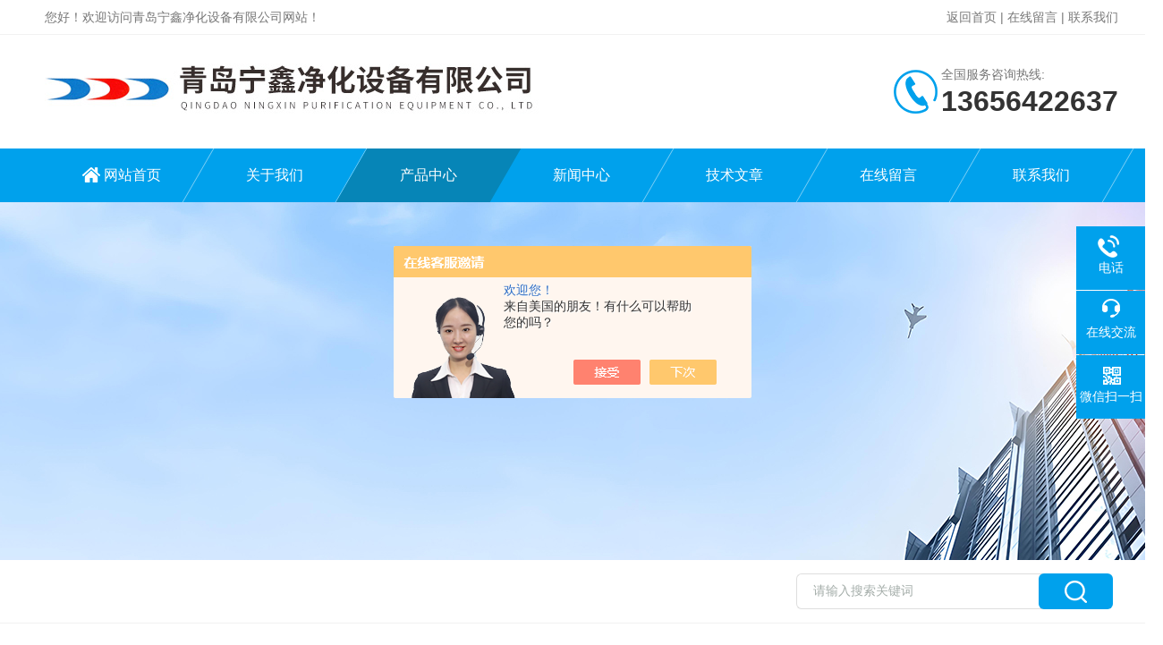

--- FILE ---
content_type: text/html; charset=utf-8
request_url: http://www.qdnx.net/ymy9870-Products-3099705/
body_size: 9900
content:
<!DOCTYPE html PUBLIC "-//W3C//DTD XHTML 1.0 Transitional//EN" "http://www.w3.org/TR/xhtml1/DTD/xhtml1-transitional.dtd">
<html xmlns="http://www.w3.org/1999/xhtml">
<head>
<meta http-equiv="Content-Type" content="text/html; charset=utf-8" />
<meta http-equiv="X-UA-Compatible" content="IE=edge,chrome=1" />
<meta name="renderer" content="webkit|ie-comp|ie-stand">
<TITLE>银川风淋室|石嘴山风淋室|吴忠风淋室NX-青岛宁鑫净化设备有限公司</TITLE>
<META NAME="Keywords" CONTENT="银川风淋室|石嘴山风淋室|吴忠风淋室">
<META NAME="Description" CONTENT="青岛宁鑫净化设备有限公司所提供的NX银川风淋室|石嘴山风淋室|吴忠风淋室质量可靠、规格齐全,青岛宁鑫净化设备有限公司不仅具有专业的技术水平,更有良好的售后服务和优质的解决方案,欢迎您来电咨询此产品具体参数及价格等详细信息！">
<script src="/ajax/common.ashx" type="text/javascript"></script>
<script src="/ajax/NewPersonalStyle.Classes.SendMSG,NewPersonalStyle.ashx" type="text/javascript"></script>
<script src="/js/videoback.js" type="text/javascript"></script>
<link rel="stylesheet" type="text/css" href="/skins/152772/css/style.css"/>
<script type="text/javascript" src="/skins/152772/js/jquery.pack.js"></script>
<!--导航当前状态 JS-->
<script language="javascript" type="text/javascript"> 
	var nav= '3';
</script>
<!--导航当前状态 JS END-->
<script type="application/ld+json">
{
"@context": "https://ziyuan.baidu.com/contexts/cambrian.jsonld",
"@id": "http://www.qdnx.net/ymy9870-Products-3099705/",
"title": "银川风淋室|石嘴山风淋室|吴忠风淋室NX",
"pubDate": "2010-09-09T15:32:01",
"upDate": "2025-02-19T13:59:39"
    }</script>
<script type="text/javascript" src="/ajax/common.ashx"></script>
<script src="/ajax/NewPersonalStyle.Classes.SendMSG,NewPersonalStyle.ashx" type="text/javascript"></script>
<script type="text/javascript">
var viewNames = "";
var cookieArr = document.cookie.match(new RegExp("ViewNames" + "=[_0-9]*", "gi"));
if (cookieArr != null && cookieArr.length > 0) {
   var cookieVal = cookieArr[0].split("=");
    if (cookieVal[0] == "ViewNames") {
        viewNames = unescape(cookieVal[1]);
    }
}
if (viewNames == "") {
    var exp = new Date();
    exp.setTime(exp.getTime() + 7 * 24 * 60 * 60 * 1000);
    viewNames = new Date().valueOf() + "_" + Math.round(Math.random() * 1000 + 1000);
    document.cookie = "ViewNames" + "=" + escape(viewNames) + "; expires" + "=" + exp.toGMTString();
}
SendMSG.ToSaveViewLog("3099705", "ProductsInfo",viewNames, function() {});
</script>
<script language="javaScript" src="/js/JSChat.js"></script><script language="javaScript">function ChatBoxClickGXH() { DoChatBoxClickGXH('https://chat.chem17.com',136470) }</script><script>!window.jQuery && document.write('<script src="https://public.mtnets.com/Plugins/jQuery/2.2.4/jquery-2.2.4.min.js" integrity="sha384-rY/jv8mMhqDabXSo+UCggqKtdmBfd3qC2/KvyTDNQ6PcUJXaxK1tMepoQda4g5vB" crossorigin="anonymous">'+'</scr'+'ipt>');</script><script type="text/javascript" src="https://chat.chem17.com/chat/KFCenterBox/152772"></script><script type="text/javascript" src="https://chat.chem17.com/chat/KFLeftBox/152772"></script><script>
(function(){
var bp = document.createElement('script');
var curProtocol = window.location.protocol.split(':')[0];
if (curProtocol === 'https') {
bp.src = 'https://zz.bdstatic.com/linksubmit/push.js';
}
else {
bp.src = 'http://push.zhanzhang.baidu.com/push.js';
}
var s = document.getElementsByTagName("script")[0];
s.parentNode.insertBefore(bp, s);
})();
</script>
</head>

<body>

<!--Top begin-->
<header>
    <div class="h_headtop">
        <div class="w1200 clear">
            <div class="fl hyc">您好！欢迎访问青岛宁鑫净化设备有限公司网站！</div>
            <div class="fr ppc"><a href="/">返回首页</a> <span>|</span> <a href="/order.html">在线留言</a> <span>|</span> <a href="/contact.html">联系我们</a></div>
        </div>
    </div>
    <div class="h_top">
        <div class="w1200 clear">
            <div class="logo fl">
                <a href="/"><img src="/skins/152772/images/logo.jpg" alt="青岛宁鑫净化设备有限公司"></a>
            </div>
            <div class="tel fr">
                <span>全国服务咨询热线:</span>
                <p>13656422637</p>
            </div>
        </div>
    </div>
<div class="ly_nav">
    <div class="w1200">
        <div class="menu_open">
            <i></i>
            <i></i>
            <i></i>
        </div>
        <div class="nav">
            <ul class="nav_ul clear">
                <li id="navId1" class="nav_item"><a href="/index.html">网站首页</a></li>
                <li id="navId2" class="nav_item"><a href="/aboutus.html" rel="nofollow">关于我们</a></li>
                <li id="navId3" class="nav_item"><a href="/products.html">产品中心</a></li>
                <li id="navId4" class="nav_item"><a href="/news.html">新闻中心</a><!--<i></i>--></li>
                <li id="navId5" class="nav_item"><a href="/article.html">技术文章</a></li>
                <li id="navId6" class="nav_item"><a href="/order.html" rel="nofollow">在线留言</a><!--<i></i>--></li>
                <li id="navId7" class="nav_item"><a href="/contact.html" rel="nofollow">联系我们</a></li>
            </ul>
        </div>
    <div class="hcover"></div>
    </div>
</div>
<script language="javascript" type="text/javascript">
	try {
		document.getElementById("navId" + nav).className = "nav_item on";
	}
	catch (e) {}
</script>
</header>
<!--Top end-->

<script src="https://www.chem17.com/mystat.aspx?u=ymy9870"></script>

<div class="nybanner"><img src="/skins/152772/images/ny_banner.jpg"></div>

<!--产品搜索 begin-->
<div class="h_search">
	<div class="w1200 clear">
    	<div class="fl">
        </div>
        <div class="fr">
        	<form class="search clear" action="/products.html" id="form1" name="form1" method="post">
                <input class="input fl" type="text" name="keyword" value="请输入搜索关键词" autocomplete="off" onfocus="if(this.value=='请输入搜索关键词'){this.value='';this.style.color='#a4ada9' }" onblur="if(this.value=='') if(this.value=='')" style="color: rgb(164, 173, 169);">
                <input class="submit fl" type="submit" name="Submit" value="">
            </form>
        </div>
    </div>
</div>
<!--产品搜索 end-->

<!--内页中间主体内容 begin-->
<div class="ny_content">
    <div class="w1200 clear">
        <div class="ny_bread_nav"><img src="/skins/152772/images/home.png" />当前位置：<a href="/">首页</a> > <a href="/products.html">产品中心</a>  > <a href="/ymy9870-ParentList-374338/">风淋室</a>  > <a href="/ymy9870-SonList-402422/">自动风淋室</a>  > NX银川风淋室|石嘴山风淋室|吴忠风淋室</div>
    </div>
    
    <div class="w1200 clear">
        <!--pro_detail_main start-->
        <div class="pro_detail_main"> 
            <div class="prodetail_img">
        
                <div id="preview">                
                    <div class="jqzoom" id="spec-n1">
                        
                        <div id="ceshi" style="">
                        <img src="http://img43.chem17.com/gxhpic_2eb2c0bf17/8884864c63660c496705e628acf996433109ca112d059a12c2b22ea1d358ccc7.jpg" jqimg="http://img43.chem17.com/gxhpic_2eb2c0bf17/8884864c63660c496705e628acf996433109ca112d059a12c2b22ea1d358ccc7.jpg" />
                        </div>
                    </div>
                    <div id="spec-n5">
                        <div id="spec-list">
                            <ul class="list-h">                        

                                  <li><p><img onclick="jQuery('.videoItem').hide();mybaidu.window.SetPause();" src="http://img43.chem17.com/gxhpic_2eb2c0bf17/8884864c63660c496705e628acf996433109ca112d059a12c2b22ea1d358ccc7_800_800_5.jpg" alt="" data-zoom-image="http://img43.chem17.com/gxhpic_2eb2c0bf17/8884864c63660c496705e628acf996433109ca112d059a12c2b22ea1d358ccc7_800_800_5.jpg"></p></li>           
                            </ul>
                        </div>
                    </div>
                </div>
                <script type=text/javascript>
                    $(function(){			
                       $("#ceshi").jqueryzoom({
                            xzoom:440,
                            yzoom:440,
                            offset:10,
                            position:"right",
                            preload:1,
                            lens:1
                        });							
                        /*$("#spec-list").jdMarquee({
                            deriction:"left",
                            step:1,
                            speed:4,
                            delay:10,
                            control:true,
                            _front:"#spec-right",
                            _back:"#spec-left"
                        });*/
                        $("#spec-list li").bind("mouseover",function(){
                            var src=$(this).children().children('img').attr("src");
                            $("#ceshi").css("width", "100%");
                            $("#ceshi").css("height", "100%");
                            $("#ceshi").css("position", "");
                            $("#spec-n1 img").eq(0).attr({
                                src:src.replace("\/n5\/","\/n1\/"),
                                jqimg:src.replace("\/n5\/","\/n0\/")
                            });
                            $("#spec-list li p").each(function(){
                                $(this).css({
                                    "border":"1px solid #dfdfdf"
                                });
                                })
                            $(this).children('p').css({
                                "border":"1px solid #00a1ec"
                            });
                        });	
                    })
                </script>
                <script type=text/javascript src="/skins/152772/js/lib.js"></script>
                <script type=text/javascript src="/skins/152772/js/zzsc.js"></script>  
            </div>
        
            
            <div class="pro_detail_text">
                <h1>银川风淋室|石嘴山风淋室|吴忠风淋室</h1>
                <div class="jyms"><p><span>简要描述：</span>风淋室是人员进入洁净室无尘车间所*的净化设备，通用性强，可与所有的洁净室和洁净厂房配套使用，工作人员进入车间时，必须通过此设备，用强劲洁净的空气，由可旋转喷嘴从各个方向喷射至人身上，有效而迅速清除去附着在衣服上的灰尘、头发、发屑等杂物，它可以减少人进出洁净室所带来的污染问题。</p></div>
                <ul>
                    <li><img src="/skins/152772/images/prodetail_cs_icon.png" /><span>产品型号：</span>NX</li>
                    <li><img src="/skins/152772/images/prodetail_cs_icon.png" /><span>厂商性质：</span>生产厂家</li>
                    <li><img src="/skins/152772/images/prodetail_cs_icon.png" /><span>更新时间：</span>2025-02-19</li>
                    <li><img src="/skins/152772/images/prodetail_cs_icon.png" /><span>访&nbsp;&nbsp;问&nbsp;&nbsp;量：</span>1817</li>
                    
                </ul>
                <div class="pro_detail_btn">
                    <a href="#cpzx" class="prodtl_btn1">产品咨询</a><a href="/contact.html" class="prodtl_btn2">联系我们</a>
                </div>
            </div>
            <div class="clear"></div>
        </div>
        <!--pro_detail_main end-->
	</div>
    
    <div class="ny_content_bd">
    	<div class="w1200 clear">
        
        	   <!--左侧结构 begin-->
			  <div class="ny_left">
                <div class="cp_type">
                    <div class="hd"><p>产品分类</p><span>Product Category</span></div>
                    <div class="bd">
                        <ul>
                            
                            <li>
                                <p><a href="/ymy9870-ParentList-374338/">风淋室</a><span></span></p>
                                <div>
                                    
                                    <a href="/ymy9870-SonList-1328330/">单人单吹风淋室</a>
                                    
                                    <a href="/ymy9870-SonList-1324142/">除尘风淋室</a>
                                    
                                    <a href="/ymy9870-SonList-1324132/">无尘风淋室</a>
                                    
                                    <a href="/ymy9870-SonList-1324109/">风淋室门</a>
                                    
                                    <a href="/ymy9870-SonList-1324022/">车间风淋室</a>
                                    
                                    <a href="/ymy9870-SonList-1324011/">洁净风淋室</a>
                                    
                                    <a href="/ymy9870-SonList-397791/">多人风淋室</a>
                                    
                                    <a href="/ymy9870-SonList-402430/">双人风淋室</a>
                                    
                                    <a href="/ymy9870-SonList-989726/">单人风淋室 </a>
                                    
                                    <a href="/ymy9870-SonList-374368/">彩钢板风淋室</a>
                                    
                                    <a href="/ymy9870-SonList-374369/">不锈钢风淋室</a>
                                    
                                    <a href="/ymy9870-SonList-374370/">冷轧板风淋室</a>
                                    
                                    <a href="/ymy9870-SonList-402422/">自动风淋室</a>
                                    
                                    <a href="/ymy9870-SonList-374372/">感应门风淋室</a>
                                    
                                    <a href="/ymy9870-SonList-1323972/">双人双吹风淋室</a>
                                    
                                    <a href="/ymy9870-SonList-374371/">货淋通道</a>
                                    
                                </div>
                            </li>
                            
                        </ul>
                        <a href="/products.html" class="pro_ckqb">查看全部</a>
                    </div>
                </div>
                
                <!--相关文章 begin-->
                <div class="lyNy_Xgwz">
                    <div class="Xgwz_tit"><p>相关文章</p><span>Related Articles</span></div>
                    <div class="Xgwz_list">
                        <ul>
                        	
                            <li><em></em><a href="/ymy9870-Article-3792019/" title="自动风淋室是洁净室的一道防线">自动风淋室是洁净室的一道防线</a></li>
                            
                            <li><em></em><a href="/ymy9870-Article-3510883/" title="自动风淋室提升洁净环境的设备">自动风淋室提升洁净环境的设备</a></li>
                            
                            <li><em></em><a href="/ymy9870-Article-3359963/" title="自动风淋室卫生与效率的结合">自动风淋室卫生与效率的结合</a></li>
                            
                            <li><em></em><a href="/ymy9870-Article-2502462/" title="自动风淋室安装环境有哪些要求">自动风淋室安装环境有哪些要求</a></li>
                            
                            <li><em></em><a href="/ymy9870-Article-2232442/" title="自动风淋室电子元件的损坏会影响正常的运行">自动风淋室电子元件的损坏会影响正常的运行</a></li>
                            
                            <li><em></em><a href="/ymy9870-Article-2079940/" title="如何选择质量好的自动风淋室">如何选择质量好的自动风淋室</a></li>
                            
                        </ul>
                    </div>
                </div>
                <!--相关文章 end-->
                
            </div>
            <!--左侧结构 end-->
            
            <!--右侧结构 begin-->
            <div class="ny_right">
            	<div class="lyNyProDetail_ConTit"><p>详细介绍</p></div>
                <div><link type="text/css" rel="stylesheet" href="/css/property.css">
<script>
	window.onload=function(){  
		changeTableHeight();  
	}  
	window.onresize=function(){ 
		changeTableHeight();  
	}  
	function changeTableHeight(){ 
		$(".proshowParameter table th").each(function (i,o){
	    var $this=$(o), 
	    height=$this.next().height();
	    $(this).css("height",height);
			var obj = $(o);
			var val = obj.text();
			if(val == '' || val == null || val == undefined){
				$(this).addClass('none');
			}else{
				$(this).removeClass('none');
			}
		});
		$(".proshowParameter table td").each(function (i,o){
			var obj = $(o);
			var val = obj.text();
			if(val == '' || val == null || val == undefined){
				$(this).addClass('none');
			}else{
				$(this).removeClass('none');
			}
		});
	}
</script>
                <section class="proshowParameter">
                	
                    <table style=" margin-bottom:20px;">
                        <tbody>
                            
                        </tbody>
                    </table>
                </section></div>
                <div class="lyNyProDetail_ConText">
                    <p><b><span style="color: red"><span style="color: red">风</span><span style="color: red">淋室</span></span></b>的作用</p><div>　　风淋室是人员进入洁净室无尘车间所*的净化设备，通用性强，可与所有的洁净室和洁净厂房配套使用，工作人员进入车间时，必须通过此设备，用强劲洁净的空气，由可旋转喷嘴从各个方向喷射至人身上，有效而迅速清除去附着在衣服上的灰尘、头发、发屑等杂物，它可以减少人进出洁净室所带来的污染问题。风淋室的两道门电子互锁，可以兼起气闸室的作用，阻止外界污染和未被净化的空气进入洁净区域。杜绝工作人员将头发，灰尘、细菌带入车间，达到工作场地严格的无尘净化标准，生产出高质量的产品.</div><div><b><span style="color: red"><span style="color: red">风淋室</span></span></b>结构说明</div><div>　　1. 风淋室由箱体、不锈钢门（钢板烤漆门或带视窗的彩钢板门）、粗效过滤器、过滤器、风机、静压箱、喷嘴联锁控制器，操作面板，感应装置等几大部件组成。</div><div>　　2.风淋室的底板由钢板折弯焊接而成，并附烤漆处理加强筋，表面附不锈钢制作而成。</div><div>　　3.箱体采用的冷轧钢板制造，表面静电喷塑或烤漆处理，美观大方，内底板全不锈钢板制做耐摩擦，易清洁。</div><div>　　4.箱体主材及外形尺寸可根据客户要求定制。</div><div><b><span style="color: red"><span style="color: red">风淋室</span></span></b>技术参数</div><div>　　外行尺寸：1200&times;800&times;2050 （宽&times;深&times;高）</div><div>　　净化区尺寸：750&times;700&times;1950（宽&times;深&times;高）</div><div>　　过滤器净化效率：&ge;0.5um尘埃&ge;99.9%</div><div>　　喷口风速：&ge;20m/sec可调</div><div>　　风淋时间：0~99sec可调</div><div>　　循环风量：800~1000M3/h</div><div>　　电 源：380V-50Hz或220V-50Hz</div><div>　　zui大功率：0.55KW</div><div>　　重 量：100Kg</div><div style="text-indent: 21pt">过滤器尺寸：610&times;610&times;150</div><div><b><span style="color: red"><span style="color: red">风淋</span><span style="color: red">室</span></span></b>配置说明：</div><div>1） 风机---空调高压离心风机，型号：DSX-200，全压：1000Pa，转速：2800r/1400r/</div><div>min，功率：600W，工作电压：380V/50Hz，风机出现产品质量问题五年包换</div><div>2） 风速---25M/S</div><div>3） 喷嘴---全不锈钢材料制作，可360度调方向，埋入式设计</div><div>4） 过滤系统---采用初效过滤器和过滤器双过滤系统，由于初效过滤器是采用无纺布制作的，可清洗可拆卸所以大大延长滤器的寿命，节省成本。</div><div>5） 过滤效率---99.99%,&gt;0.3Um</div><div>6） 控制系统---自动控制（兼可手动控制）配电源指示灯和工作指示灯</div><div>记忆性感应吹淋,红外光电感应到物体后启动风机,定时结束,风淋停.</div><div>6）&nbsp;风淋时间---LED显示吹淋时间（0-99秒可调）,一般设定为20-30秒一次</div><div>7）&nbsp;照明灯---内置式桶灯或吸嵌式防爆灯,功率:25W</div><div>8）&nbsp;照度---300LXS</div><div>9）&nbsp;可选其他功能---</div><div>1）） 电子互连锁---进门和出门安装电子互联锁,可以实现通电状态下只能开启一个门,双门不能同时打开,确保洁净区的卫生</div><div>2）） 闭门器---可以在进门出门安装闭门器,可以实现90度内自动闭门,还可以90度自动停位,打扫卫生比较方便</div><div>3）） 臭氧消毒器---内置式,臭氧产量为:100MG/H,对风淋室内部的消毒灭菌.</div><div>4）） 自动感应门机---在原有门的基础上加装90度自动感应门机,可以实现不需人工开门,通过非触摸手感应控制器或微波探头或指纹器或密码器控制开门.</div><div>&nbsp;</div>
                </div>
                
                <div class="lyNyProDetail_ConTit" id="cpzx"><p>产品咨询</p></div>
                <div class="ly_msg">
                     <link rel="stylesheet" type="text/css" href="/css/MessageBoard_style.css">
<script language="javascript" src="/skins/Scripts/order.js?v=20210318" type="text/javascript"></script>
<a name="order" id="order"></a>
<div class="ly_msg" id="ly_msg">
<form method="post" name="form2" id="form2">
	<h3>留言框  </h3>
	<ul>
		<li>
			<h4 class="xh">产品：</h4>
			<div class="msg_ipt1"><input class="textborder" size="30" name="Product" id="Product" value="银川风淋室|石嘴山风淋室|吴忠风淋室"  placeholder="请输入产品名称" /></div>
		</li>
		<li>
			<h4>您的单位：</h4>
			<div class="msg_ipt12"><input class="textborder" size="42" name="department" id="department"  placeholder="请输入您的单位名称" /></div>
		</li>
		<li>
			<h4 class="xh">您的姓名：</h4>
			<div class="msg_ipt1"><input class="textborder" size="16" name="yourname" id="yourname"  placeholder="请输入您的姓名"/></div>
		</li>
		<li>
			<h4 class="xh">联系电话：</h4>
			<div class="msg_ipt1"><input class="textborder" size="30" name="phone" id="phone"  placeholder="请输入您的联系电话"/></div>
		</li>
		<li>
			<h4>常用邮箱：</h4>
			<div class="msg_ipt12"><input class="textborder" size="30" name="email" id="email" placeholder="请输入您的常用邮箱"/></div>
		</li>
        <li>
			<h4>省份：</h4>
			<div class="msg_ipt12"><select id="selPvc" class="msg_option">
							<option value="0" selected="selected">请选择您所在的省份</option>
			 <option value="1">安徽</option> <option value="2">北京</option> <option value="3">福建</option> <option value="4">甘肃</option> <option value="5">广东</option> <option value="6">广西</option> <option value="7">贵州</option> <option value="8">海南</option> <option value="9">河北</option> <option value="10">河南</option> <option value="11">黑龙江</option> <option value="12">湖北</option> <option value="13">湖南</option> <option value="14">吉林</option> <option value="15">江苏</option> <option value="16">江西</option> <option value="17">辽宁</option> <option value="18">内蒙古</option> <option value="19">宁夏</option> <option value="20">青海</option> <option value="21">山东</option> <option value="22">山西</option> <option value="23">陕西</option> <option value="24">上海</option> <option value="25">四川</option> <option value="26">天津</option> <option value="27">新疆</option> <option value="28">西藏</option> <option value="29">云南</option> <option value="30">浙江</option> <option value="31">重庆</option> <option value="32">香港</option> <option value="33">澳门</option> <option value="34">中国台湾</option> <option value="35">国外</option>	
                             </select></div>
		</li>
		<li>
			<h4>详细地址：</h4>
			<div class="msg_ipt12"><input class="textborder" size="50" name="addr" id="addr" placeholder="请输入您的详细地址"/></div>
		</li>
		
        <li>
			<h4>补充说明：</h4>
			<div class="msg_ipt12 msg_ipt0"><textarea class="areatext" style="width:100%;" name="message" rows="8" cols="65" id="message"  placeholder="请输入您的任何要求、意见或建议"></textarea></div>
		</li>
		<li>
			<h4 class="xh">验证码：</h4>
			<div class="msg_ipt2">
            	<div class="c_yzm">
                    <input class="textborder" size="4" name="Vnum" id="Vnum"/>
                    <a href="javascript:void(0);" class="yzm_img"><img src="/Image.aspx" title="点击刷新验证码" onclick="this.src='/image.aspx?'+ Math.random();"  width="90" height="34" /></a>
                </div>
                <span>请输入计算结果（填写阿拉伯数字），如：三加四=7</span>
            </div>
		</li>
		<li>
			<h4></h4>
			<div class="msg_btn"><input type="button" onclick="return Validate();" value="提 交" name="ok"  class="msg_btn1"/><input type="reset" value="重 填" name="no" /></div>
		</li>
	</ul>	
    <input name="PvcKey" id="PvcHid" type="hidden" value="" />
</form>
</div>

                </div>
        
                <div class="ny_PrevNext">
                    <ul>
                        <li>上一篇：<a href="/ymy9870-Products-3099699/">NX宁夏风淋室|青铜峡风淋室|灵武风淋室</a></li>
                        <li>下一篇：<a href="/ymy9870-Products-3099709/">NX中卫风淋室|固原风淋室|宁夏风淋室</a></a></li>
                    </ul>
                </div>
                
                
                
            </div>
            <!--右侧结构 end-->
            
        </div>
    </div>

</div>
<!--内页中间主体内容 end-->

<!--Foot begin-->
<div class="h_foot">
    <div class="pz_down">
        <div class="w1200 clear">
            <div class="footT">
                <div class="footAddr">
                    <div class="footTit">青岛宁鑫净化设备有限公司</div>
                    <div class="dAddr"><img class="ico" src="/skins/152772/images/icon_foot1.png">工厂地址：青岛市城阳区德阳路566号</div>
                    <div class="dAddr"><img class="ico" src="/skins/152772/images/icon_foot3.png">邮箱：qdnxjh@163.com</div>
                    <div class="dAddr"><img class="ico" src="/skins/152772/images/icon_foot4.png">传真：86－0532-87701359</div>
                </div>
                <div class="footNav">
                    <div class="footTit">快速链接</div>
                    <div class="dNav">
                        <ul>
                            <li><a href="/">首页</a></li>
                            <li><a href="/aboutus.html" rel="nofollow">关于我们</a></li>
                            <li><a href="/products.html">产品展示</a></li>
                            <li><a href="/news.html">新闻资讯</a></li>
                            <li><a href="/article.html">技术文章</a></li>
                            <li><a href="/honor.html" rel="nofollow">荣誉资质</a></li>
                            <li><a href="/order.html" rel="nofollow">在线留言</a></li>
                            <li><a href="/contact.html" rel="nofollow">联系我们</a></li>
                        </ul>
                    </div>
                </div>
                <div class="footUs">
                    <div class="footTit" style="text-align:center;">关注我们</div>
                    <div class="ewm1">欢迎您关注我们的微信公众号了解更多信息：</div>
                    <div class="ewm2">
                        <div class="img"><img src="/skins/152772/images/code.jpg" width="100%"></div>
                        <div class="info">欢迎您关注我们的微信公众号<br>了解更多信息</div>
                    </div>
                </div>
            </div>
        </div>
       
        <div class="foot_cp">
            <div class="w1200">
                <div class="Copyright">版权所有 &copy; 2026 青岛宁鑫净化设备有限公司 All Rights Reserved&nbsp;&nbsp;&nbsp;&nbsp;&nbsp;&nbsp;<a href="http://beian.miit.gov.cn" target="_blank" rel="nofollow">备案号：鲁ICP备10002149号-3</a>&nbsp;&nbsp;&nbsp;&nbsp;&nbsp;&nbsp;<a href="https://www.chem17.com/login" target="_blank" rel="nofollow">管理登陆</a>&nbsp;&nbsp;&nbsp;&nbsp;&nbsp;&nbsp;技术支持：<a href="https://www.chem17.com" target="_blank" rel="nofollow">化工仪器网</a>&nbsp;&nbsp;&nbsp;&nbsp;&nbsp;&nbsp;<a href="/sitemap.xml" target="_blank">sitemap.xml</a><br />
</div>
            </div>
        </div>
    </div>
</div>

<!--右侧漂浮 begin-->
<div class="client-2"> 
    <ul id="client-2"> 
      <!--<li class="my-kefu-qq"> 
       <div class="my-kefu-main"> 
        <div class="my-kefu-left"><a class="online-contact-btn" href="http://wpa.qq.com/msgrd?v=3&amp;uin=&amp;site=qq&amp;menu=yes" target="_blank"><i></i><p>QQ咨询</p></a></div> <div class="my-kefu-right"></div> 
       </div>
      </li>--> 
      <li class="my-kefu-tel"> 
       <div class="my-kefu-tel-main"> 
        <div class="my-kefu-left"><i></i><p>电话</p></div> 
        <a  href="tel:15315005972" class="my-kefu-tel-right">15315005972</a> 
       </div>
      </li> 
      <li class="my-kefu-liuyan"> 
       <div class="my-kefu-main"> 
        <div class="my-kefu-left"><a onclick="ChatBoxClickGXH()" href="#" target="_self"><i></i><p>在线交流</p></a></div> 
        <div class="my-kefu-right"></div> 
       </div>
      </li> 
      <li class="my-kefu-weixin"> 
       <div class="my-kefu-main"> 
        <div class="my-kefu-left"><i></i><p> 微信扫一扫 </p> </div> 
        <div class="my-kefu-right"> </div> 
        <div class="my-kefu-weixin-pic"><img src="/skins/152772/images/code.jpg"> </div> 
       </div>
      </li> 
      <li class="my-kefu-ftop"> 
       <div class="my-kefu-main"> 
        <div class="my-kefu-left"><a href="javascript:;"><i></i><p>返回顶部</p></a> </div> 
        <div class="my-kefu-right"> </div> 
       </div>
      </li> 
    </ul> 
</div>
<!--右侧漂浮 end-->

<script type="text/javascript" src="/skins/152772/js/pt_js.js"></script>
<!--Foot end-->

 <script type='text/javascript' src='/js/VideoIfrmeReload.js?v=001'></script>
  
</html>
</body>